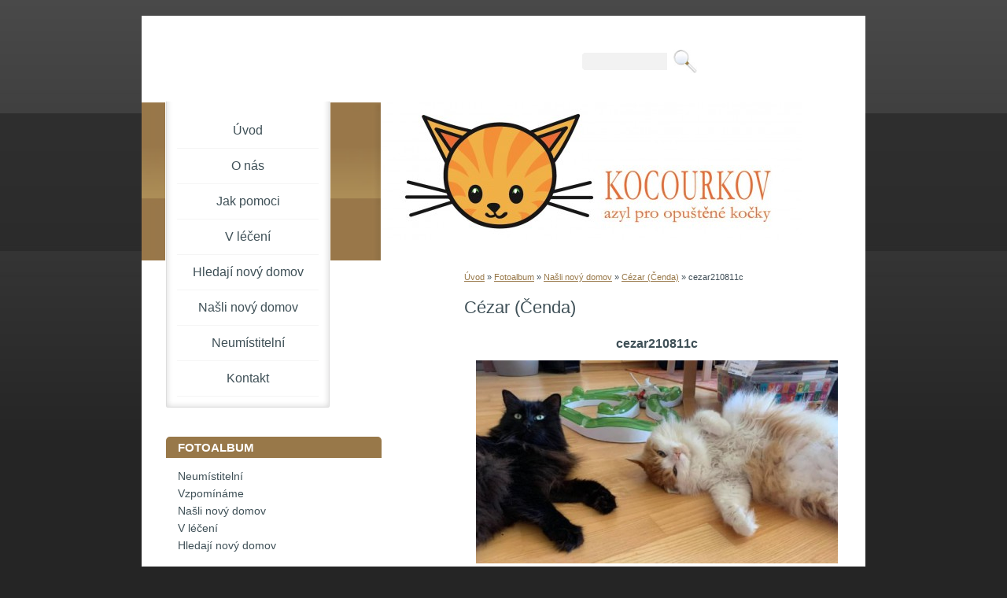

--- FILE ---
content_type: text/html; charset=UTF-8
request_url: https://azyl-kocourkov.estranky.cz/fotoalbum/nasli-novy-domov/cezar/cezar210811c.html
body_size: 4388
content:
<?xml version="1.0" encoding="utf-8"?>
<!DOCTYPE html PUBLIC "-//W3C//DTD XHTML 1.0 Transitional//EN" "http://www.w3.org/TR/xhtml1/DTD/xhtml1-transitional.dtd">
<html lang="cs" xml:lang="cs" xmlns="http://www.w3.org/1999/xhtml" xmlns:fb="http://ogp.me/ns/fb#">

      <head>

        <meta http-equiv="content-type" content="text/html; charset=utf-8" />
        <meta name="description" content="Azyl Kocourkov při Hnutí DUHA, místní skupina Střední Čechy" />
        <meta name="keywords" content="kočky,opuštěné kočky,azyl,depozitum,útulek" />
        <meta name="robots" content="all,follow" />
        <meta name="author" content="www.azyl-kocourkov.estranky.cz" />
        <meta name="viewport" content="width=device-width, initial-scale=1.0">
        
        <title>
            www.azyl-kocourkov.estranky.cz - Fotoalbum - Našli nový domov - Cézar (Čenda) - cezar210811c
        </title>
        <link rel="stylesheet" href="https://s3a.estranky.cz/css/d1000000151.css?nc=366285700" type="text/css" /><style type="text/css">@media screen, projection {
	#header #header-decoration{ background: url('/img/ulogo.18.jpeg') no-repeat; }
}</style>
<link rel="stylesheet" href="//code.jquery.com/ui/1.12.1/themes/base/jquery-ui.css">
<script src="//code.jquery.com/jquery-1.12.4.js"></script>
<script src="//code.jquery.com/ui/1.12.1/jquery-ui.js"></script>
<script type="text/javascript" src="https://s3c.estranky.cz/js/ui.js?nc=1" id="index_script" ></script><meta property="og:title" content="cezar210811c" />
<meta property="og:type" content="article" />
<meta property="og:url" content="https://azyl-kocourkov.estranky.cz/fotoalbum/nasli-novy-domov/cezar/cezar210811c.html" />
<meta property="og:image" content="https://azyl-kocourkov.estranky.cz/img/tiny/13944.jpg" />
<meta property="og:site_name" content="https://azyl-kocourkov.estranky.cz" />
<meta property="og:description" content="" />
			<script type="text/javascript">
				dataLayer = [{
					'subscription': 'true',
				}];
			</script>
			
    </head>
    <body class="">
        <!-- Wrapping the whole page, may have fixed or fluid width -->
        <div id="whole-page">

            

            <!-- Because of the matter of accessibility (text browsers,
            voice readers) we include a link leading to the page content and
            navigation } you'll probably want to hide them using display: none
            in your stylesheet -->

            <a href="#articles" class="accessibility-links">Jdi na obsah</a>
            <a href="#navigation" class="accessibility-links">Jdi na menu</a>

            <!-- We'll fill the document using horizontal rules thus separating
            the logical chunks of the document apart -->
            <hr />

            

			<!-- block for skyscraper and rectangle  -->
            <div id="sticky-box">
                <div id="sky-scraper-block">
                    
                    
                </div>
            </div>
            <!-- block for skyscraper and rectangle  -->

            <!-- Wrapping the document's visible part -->
            <div id="document">
                <div id="in-document">
                    
                    <!-- Hamburger icon -->
                    <button type="button" class="menu-toggle" onclick="menuToggle()" id="menu-toggle">
                    	<span></span>
                    	<span></span>
                    	<span></span>
                    </button>

                    <!-- header -->
  <div id="header">
     <div class="inner_frame">
        <!-- This construction allows easy image replacement -->
        <h1 class="head-left hidden">
  <a href="https://www.azyl-kocourkov.estranky.cz/" title="" style="display:none;"></a>
  <span title="">
  </span>
</h1>
        <div id="header-decoration" class="decoration">
        </div>
     </div>
  </div>
<!-- /header -->


                    <!-- Possible clearing elements (more through the document) -->
                    <div id="clear1" class="clear">
                        &nbsp;
                    </div>
                    <hr />

                    <!-- body of the page -->
                    <div id="body">
                        
                        <!-- main page content -->
                        <div id="content">
                            <!-- Breadcrumb navigation -->
<div id="breadcrumb-nav">
  <a href="/">Úvod</a> &raquo; <a href="/fotoalbum/">Fotoalbum</a> &raquo; <a href="/fotoalbum/nasli-novy-domov/">Našli nový domov</a> &raquo; <a href="/fotoalbum/nasli-novy-domov/cezar/">Cézar (Čenda)</a> &raquo; <span>cezar210811c</span>
</div>
<hr />

                            <script language="JavaScript" type="text/javascript">
  <!--
    index_setCookieData('index_curr_photo', 13944);
  //-->
</script>

<div id="slide">
  <h2>Cézar (Čenda)</h2>
  <div id="click">
    <h3 id="photo_curr_title">cezar210811c</h3>
    <div class="slide-img">
      <a href="/fotoalbum/nasli-novy-domov/cezar/cezar210811b.html" class="previous-photo"  id="photo_prev_a" title="předchozí fotka"><span>&laquo;</span></a>  <!-- previous photo -->

      <a href="/fotoalbum/nasli-novy-domov/cezar/cezar210811c.-.html" class="actual-photo" onclick="return index_photo_open(this,'_fullsize');" id="photo_curr_a"><img src="/img/mid/13944/cezar210811c.jpg" alt="" width="460" height="258"  id="photo_curr_img" /></a>   <!-- actual shown photo -->

      <a href="/fotoalbum/nasli-novy-domov/cezar/cezar230121a.html" class="next-photo"  id="photo_next_a" title="další fotka"><span>&raquo;</span></a>  <!-- next photo -->

      <br /> <!-- clear -->
    </div>
    <p id="photo_curr_comment">
      Čenda (Cézar), vpravo, v novém domově, Messenger z 11. 8. 2021
    </p>
    <div class="fb-like" data-href="https://azyl-kocourkov.estranky.cz/fotoalbum/nasli-novy-domov/cezar/cezar210811c.html" data-layout="standard" data-show-faces="true" data-action="like" data-share="false" data-colorscheme="light"></div>
  </div>
  <!-- TODO: javascript -->
<script type="text/javascript">
  <!--
    var index_ss_type = "small";
    var index_ss_nexthref = "/fotoalbum/nasli-novy-domov/cezar/cezar230121a.html";
    var index_ss_firsthref = "/fotoalbum/nasli-novy-domov/cezar/cezar140728a.html";
    index_ss_init ();
  //-->
</script>

  <div class="slidenav">
    <div class="back" id="photo_prev_div">
      <a href="/fotoalbum/nasli-novy-domov/cezar/cezar210811b.html" id="photo_ns_prev_a">&larr; Předchozí</a>

    </div>
    <div class="forward" id="photo_next_div">
      <a href="/fotoalbum/nasli-novy-domov/cezar/cezar230121a.html" id="photo_ns_next_a">Další &rarr;</a>

    </div>
    <a href="/fotoalbum/nasli-novy-domov/cezar/">Zpět do složky</a>
    <br />
  </div>
  
  <script type="text/javascript">
    <!--
      index_photo_init ();
    //-->
  </script>
</div>

                        </div>
                        <!-- /main page content -->

                        <div id="nav-column">
                            <!-- Such navigation allows both horizontal and vertical rendering -->
<div id="navigation">
    <div class="inner_frame">
        <h2>Menu
            <span id="nav-decoration" class="decoration"></span>
        </h2>
        <nav>
            <menu class="menu-type-standard">
                <li class="">
  <a href="/">Úvod</a>
     
</li>
<li class="">
  <a href="/clanky/o-nas.html">O nás</a>
     
</li>
<li class="">
  <a href="/clanky/jak-pomoci.html">Jak pomoci</a>
     
</li>
<li class="">
  <a href="/clanky/v-leceni.html">V léčení</a>
     
</li>
<li class="">
  <a href="/clanky/hledaji-novy-domov.html">Hledají nový domov</a>
     
</li>
<li class="">
  <a href="/clanky/nasli-novy-domov.html">Našli nový domov</a>
     
</li>
<li class="">
  <a href="/clanky/neumistitelni.html">Neumístitelní</a>
     
</li>
<li class="">
  <a href="/clanky/kontakt.html">Kontakt</a>
     
</li>

            </menu>
        </nav>
        <div id="clear6" class="clear">
          &nbsp;
        </div>
    </div>
</div>
<!-- menu ending -->


                            <div id="clear2" class="clear">
                                &nbsp;
                            </div>
                            <hr />

                            <!-- Side column left/right -->
                            <div class="column">

                                <!-- Inner column -->
                                <div class="inner_frame inner-column">
                                    
                                    
                                    
                                    
                                    
                                    <!-- Photo album -->
  <div id="photo-album-nav" class="section">
    <h2>Fotoalbum
      <span id="photo-album-decoration" class="decoration">
      </span></h2>
    <div class="inner_frame">
      <ul>
        <li class="first ">
  <a href="/fotoalbum/neumistitelni/">
    Neumístitelní</a></li>
<li class="">
  <a href="/fotoalbum/vzpominame/">
    Vzpomínáme</a></li>
<li class="">
  <a href="/fotoalbum/nasli-novy-domov/">
    Našli nový domov</a></li>
<li class="">
  <a href="/fotoalbum/v-leceni/">
    V léčení</a></li>
<li class="last ">
  <a href="/fotoalbum/hledaji-novy-domov/">
    Hledají nový domov</a></li>

      </ul>
    </div>
  </div>
<!-- /Photo album -->
<hr />

                                    
                                    
                                    
                                    
                                    
                                    <!-- Own code -->
  <div class="section own-code-nav">
    <h2>Facebook
      <span class="decoration own-code-nav">
      </span></h2>
    <div class="inner_frame">
      <!-- Facebook Badge START -->
<a href="http://www.facebook.com/ladka.cetlova" target="_TOP" title="Ladka Cetlová"><img src="http://badge.facebook.com/badge/100000961070082.1507.421721346.png" style="border: 0px;" /></a><!-- Facebook Badge END -->                                                                          
    </div>
  </div>
<!-- /Own code -->
<hr />
<!-- Own code -->
  <div class="section own-code-nav">
    <h2>Podporují nás
      <span class="decoration own-code-nav">
      </span></h2>
    <div class="inner_frame">
      <p><a href="http://www.zelenadomacnost.com" target="_blank"><img  alt="Zelená domácnost"" width="100" height="78" src="/img/picture/452/logo_zelenadomacnost2.jpg" /><a><br>

<a href="http://www.metropolevet.cz" target="_blank" alt="Metropolevet">
<img src="/img/picture/323/logo_metropolevet.png" width="100" height="33" ></a><br>



</p>
                                                                          
    </div>
  </div>
<!-- /Own code -->
<hr />

                                    
                                    
                                    <!-- Search -->
  <div id="search" class="section">
    <h2>Vyhledávání
      <span id="search-decoration" class="decoration">
      </span></h2>
    <div class="inner_frame">
      <form action="https://katalog.estranky.cz/" method="post">
        <fieldset>
          <input type="hidden" id="uid" name="uid" value="1211427" />
          <input name="key" id="key" />
          <br />
          <span class="clButton">
            <input type="submit" id="sendsearch" value="Vyhledat" />
          </span>
        </fieldset>
      </form>
    </div>
  </div>
<!-- /Search -->
<hr />

                                    
                                    
                                    
                                </div>
                                <!-- /Inner column -->

                                <div id="clear4" class="clear">
                                    &nbsp;
                                </div>

                            </div>
                            <!-- konci first column -->
                        </div>

                        <div id="clear3" class="clear">
                            &nbsp;
                        </div>
                        <hr />

                        <div id="decoration1" class="decoration">
                        </div>
                        <div id="decoration2" class="decoration">
                        </div>
                        <!-- /Meant for additional graphics inside the body of the page -->
                    </div>
                    <!-- /body -->

                    <div id="clear5" class="clear">
                        &nbsp;
                    </div>
                    <hr />

                                    <!-- Footer -->
                <div id="footer">
                    <div class="inner_frame">
                        <p>
                            &copy; 2026 eStránky.cz <span class="hide">|</span> <a class="promolink promolink-paid" href="//www.estranky.cz/" title="Tvorba webových stránek zdarma, jednoduše a do 5 minut."><strong>Tvorba webových stránek</strong></a> 
                            
                            
                            
                            
                            
                            
                        </p>
                        
                        
                    </div>
                </div>
                <!-- /Footer -->


                    <div id="clear7" class="clear">
                        &nbsp;
                    </div>

                    <div id="decoration3" class="decoration">
                    </div>
                    <div id="decoration4" class="decoration">
                    </div>
                    <!-- /Meant for additional graphics inside the document -->

                </div>
            </div>

            <div id="decoration5" class="decoration">
            </div>
            <div id="decoration6" class="decoration">
            </div>
            <!-- /Meant for additional graphics inside the page -->

            
            <!-- block for board position-->

        </div>
        <div id="fb-root"></div>
<script async defer src="https://connect.facebook.net/cs_CZ/sdk.js#xfbml=1&version=v3.2&appId=979412989240140&autoLogAppEvents=1"></script><!-- NO GEMIUS -->
    </body>
</html>